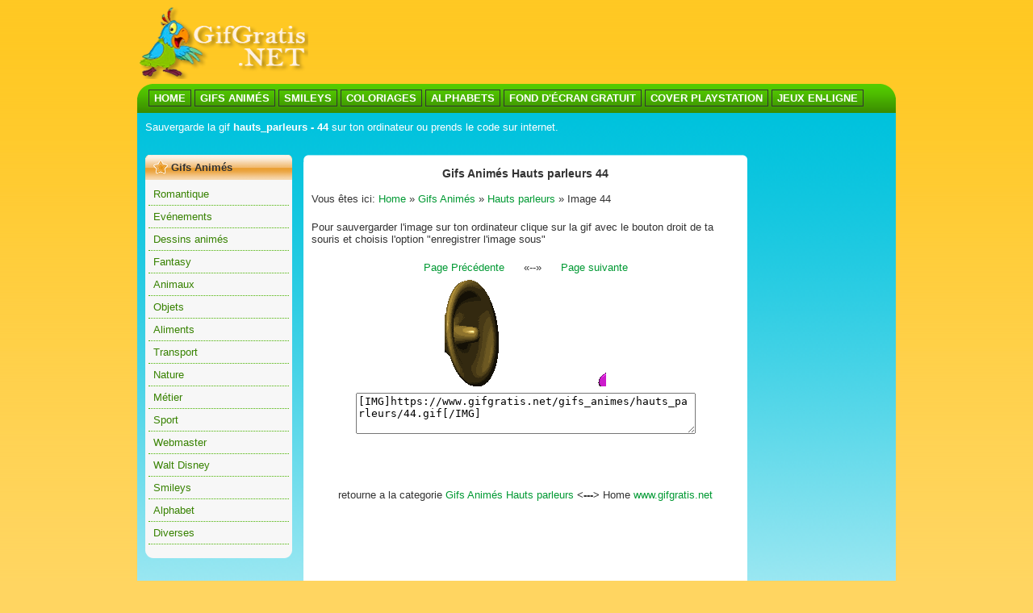

--- FILE ---
content_type: text/html
request_url: https://www.gifgratis.net/gifs_animes/hauts_parleurs/page-image/image_44.html
body_size: 1630
content:
<!DOCTYPE html PUBLIC "-//W3C//DTD XHTML 1.0 Transitional//EN" "https://www.w3.org/TR/xhtml1/DTD/xhtml1-transitional.dtd">
<html xmlns="https://www.w3.org/1999/xhtml">
<head>
<meta http-equiv="Content-Type" content="text/html; charset=utf-8" />
<meta name="Description" content="Sauvergarde la gif hauts_parleurs - 44 sur ton ordinateur ou prends le code sur internet." />
<title>Gifs Anim&eacute;s Hauts parleurs 44</title>
<link href="https://www.gifgratis.net/css/style.css" rel="stylesheet" type="text/css" />
<link href="https://www.gifgratis.net/css/link.css" rel="stylesheet" type="text/css" />

</head>

<body>
<div class="cont-main">
  <div class="cont-desc">
    <div class="logo"><a href="https://www.gifgratis.net/"><img src="https://www.gifgratis.net/images/logo.png" width="212" height="90" border="0" alt="gif gratis" /></a></div>
    <div class="cont-banner">
	<script type="text/javascript" src="https://video.unrulymedia.com/wildfire_58805614.js"></script>
    </div>
    <div class="clear"></div>
  </div>
   <div class="toolbars">
    <a href="https://www.gifgratis.net/"><strong>HOME</strong></a> 
	<a href="https://www.gifgratis.net/gifs_animes/"><strong>GIFS ANIM&Eacute;S</strong></a> 
	<a href="https://www.gifgratis.net/smiley/"><strong>SMILEYS</strong></a> 
	<a href="https://www.gifgratis.net/coloriage/"><strong>COLORIAGES</strong></a> 
	<a href="https://www.gifgratis.net/alphabets/"><strong>ALPHABETS</strong></a> 
	<a href="https://www.gifgratis.net/fonds_ecran/index.htm"><strong>FOND D'&Eacute;CRAN GRATUIT</strong></a> 
	<a href="https://www.gifgratis.net/playstationcover.htm"><strong>COVER PLAYSTATION</strong></a> 
	<a href="https://www.gifgratis.net/jeux_en_ligne.htm"><strong>JEUX EN-LIGNE</strong></a>
   </div>
  <div class="main">
  <div class="cont-desc">Sauvergarde la gif <strong>hauts_parleurs - 44</strong> sur ton ordinateur ou prends le code sur internet.</div>
  <div class="cont-desc">
	<script type="text/javascript">
	<!--
	google_ad_client = "pub-5845513484018944";
	/* 728x15, creato 07/05/11 */
	google_ad_slot = "0866017993";
	google_ad_width = 728;
	google_ad_height = 15;
	//-->
	</script>
	<script type="text/javascript"
	src="https://pagead2.googlesyndication.com/pagead/show_ads.js">
	</script>
   </div>
    <div class="menu-box">
      <div class="testata-menu">Gifs Anim&eacute;s</div>
        <div class="cont-menu">
          <ul>
			<li><a href="https://www.gifgratis.net/gifs_animes/romantique.html">Romantique</a></li>
			<li><a href="https://www.gifgratis.net/gifs_animes/evenements.html">Ev&eacute;nements</a></li>
			<li><a href="https://www.gifgratis.net/gifs_animes/dessins_animes.html">Dessins anim&eacute;s</a></li>
			<li><a href="https://www.gifgratis.net/gifs_animes/fantasy.html">Fantasy</a></li>
			<li><a href="https://www.gifgratis.net/gifs_animes/animaux.html">Animaux</a></li>
			<li><a href="https://www.gifgratis.net/gifs_animes/objets.html">Objets</a></li>
			<li><a href="https://www.gifgratis.net/gifs_animes/aliments.html">Aliments</a></li>
			<li><a href="https://www.gifgratis.net/gifs_animes/transport.html">Transport</a></li>
			<li><a href="https://www.gifgratis.net/gifs_animes/nature.html">Nature</a></li>
			<li><a href="https://www.gifgratis.net/gifs_animes/metier.html">M&eacute;tier</a></li>
			<li><a href="https://www.gifgratis.net/gifs_animes/sport.html">Sport</a></li>
			<li><a href="https://www.gifgratis.net/gifs_animes/webmaster.html">Webmaster</a></li>
			<li><a href="https://www.gifgratis.net/gifs_animes/walt_disney.html">Walt Disney</a></li>
			<li><a href="https://www.gifgratis.net/smiley/">Smileys</a></li>
			<li><a href="https://www.gifgratis.net/alphabets/">Alphabet</a></li>
			<li><a href="https://www.gifgratis.net/gifs_animes/diverses.html">Diverses</a></li>
          </ul>
        </div>
      <div class="bottom-menu"></div>
    </div>
    <div class="banner1">
	<script type="text/javascript"><!--
	google_ad_client = "pub-5845513484018944";
	/* 160x600, creato 07/05/11 */
	google_ad_slot = "4681153335";
	google_ad_width = 160;
	google_ad_height = 600;
	//-->
	</script>
	<script type="text/javascript"
	src="https://pagead2.googlesyndication.com/pagead/show_ads.js">
	</script>
	</div>
    <div class="centro-cont">
      <div class="top-centro"></div>
      <div class="cont-centro">
        <div class="clink" style="padding:6px" align="center"><h1>Gifs Anim&eacute;s Hauts parleurs 44</h1></div>
		  <div style="padding:10px">
		      Vous &ecirc;tes ici: 
		      <a href="https://www.gifgratis.net/">Home</a> &raquo; 
		      <a href="https://www.gifgratis.net/gifs_animes/">Gifs Anim&eacute;s</a> &raquo; 
		      <a href="https://www.gifgratis.net/gifs_animes/hauts_parleurs/">Hauts parleurs</a> &raquo; 
		      Image 44
		   </div>
		   <div style="padding:10px">Pour sauvergarder l'image sur ton ordinateur clique sur la gif avec le bouton droit de ta souris et choisis l'option "enregistrer l'image sous"</div>
           <div align="center" class="cont-centro button-nav-link"><a href="image_43.html">Page Pr&eacute;c&eacute;dente</a>&nbsp;&nbsp;&nbsp;&nbsp;&nbsp;&nbsp;&laquo;--&raquo;&nbsp;&nbsp;&nbsp;&nbsp;&nbsp;&nbsp;<a href="image_45.html">Page suivante</a><div align="center" style="padding:8px"><img src="../44.gif" alt="EMOTICON hauts parleurs 44"/></div>
			<div align="center"><textarea rows="3" cols="50">[IMG]https://www.gifgratis.net/gifs_animes/hauts_parleurs/44.gif[/IMG]</textarea></div>
			<script type="text/javascript">
			<!--
			  google_ad_client = "pub-5845513484018944";
			  /* 468x60, creato 07/05/11 */
			  google_ad_slot = "1875896867";
			  google_ad_width = 468;
			  google_ad_height = 60;
			//-->
			</script>
			<script type="text/javascript"
			  src="https://pagead2.googlesyndication.com/pagead/show_ads.js">
			</script>
			<div align="center" class="button-nav-link" style="padding:8px">retourne a la categorie <a href="../index.html">Gifs Anim&eacute;s  Hauts parleurs</a> <strong> <---> </strong> Home <a href="https://www.gifgratis.net/">www.gifgratis.net</a></div>
		  </div>
        </div>
      <div class="bottom-centro"></div>
    </div>
    <div class="clear"></div><div align="center"><script type="text/javascript" src="https://www.gifgratis.net/banner/banner_footer.js"></script></div></div>
  </div>
  <div class="bottom">GifGratis.Net 2011</div>
</div>
<div align="center">
 <!-- ADDFREESTATS.COM AUTOCODE V4.0 -->
<script type="text/javascript">
<!--
var AFS_Account="00413375";
var AFS_Tracker="auto";
var AFS_Server="www4";
var AFS_Page="DetectName";
var AFS_Url="DetectUrl";
// -->
</script>
<script type="text/javascript" src="https://www4.addfreestats.com/cgi-bin/afstrack.cgi?usr=00413375">
</script>
<noscript>
<a href="https://www.addfreestats.com" >
<img src="https://www4.addfreestats.com/cgi-bin/connect.cgi?usr=00413375Pauto" border=0 alt="AddFreeStats.com Free Web Stats!">Web Stats</a>
</noscript>
<!-- ENDADDFREESTATS.COM AUTOCODE V4.0  -->
</div>
</body>
</html>

--- FILE ---
content_type: text/html; charset=utf-8
request_url: https://www.google.com/recaptcha/api2/aframe
body_size: 266
content:
<!DOCTYPE HTML><html><head><meta http-equiv="content-type" content="text/html; charset=UTF-8"></head><body><script nonce="V1YeR83UpNTs8b7QpP1IYQ">/** Anti-fraud and anti-abuse applications only. See google.com/recaptcha */ try{var clients={'sodar':'https://pagead2.googlesyndication.com/pagead/sodar?'};window.addEventListener("message",function(a){try{if(a.source===window.parent){var b=JSON.parse(a.data);var c=clients[b['id']];if(c){var d=document.createElement('img');d.src=c+b['params']+'&rc='+(localStorage.getItem("rc::a")?sessionStorage.getItem("rc::b"):"");window.document.body.appendChild(d);sessionStorage.setItem("rc::e",parseInt(sessionStorage.getItem("rc::e")||0)+1);localStorage.setItem("rc::h",'1769151317771');}}}catch(b){}});window.parent.postMessage("_grecaptcha_ready", "*");}catch(b){}</script></body></html>